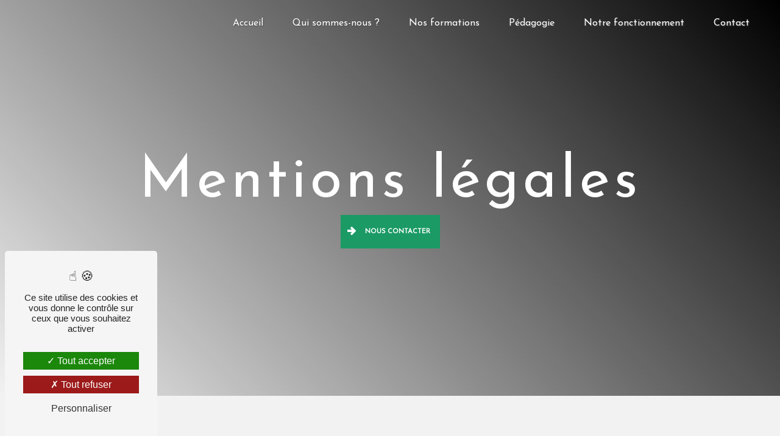

--- FILE ---
content_type: text/html; charset=UTF-8
request_url: https://celt-formation.com/fr/page/mentions-legales
body_size: 13874
content:
<!doctype html>
<html lang="fr">
<head>
    <meta charset="UTF-8"/>
    <meta name="viewport" content="width=device-width, initial-scale=1, shrink-to-fit=no">
    <title>Mentions légales - Celt</title>
    <script type="text/javascript" src="/bundles/tarteaucitron/tarteaucitron_services.js"></script>
<script type="text/javascript" src="/bundles/tarteaucitron/tarteaucitron.js"></script>
<script type="text/javascript"
        id="init_tac"
        data-iconposition="BottomLeft"
        data-bodyposition="bottom"
        data-iconsrc="/bundles/tarteaucitron/logo-cookies.svg"
        src="/bundles/tarteaucitron/inittarteaucitron.js"></script>

                                <link rel="stylesheet" href="/css/5ccad3b.css" type="text/css"/>
                                <link href="https://fonts.googleapis.com/css?family=Josefin Sans&display=swap" rel="stylesheet">    <link rel="shortcut icon" type="image/png" href="/uploads/media/images/cms/medias/9cf40ca0dfca08120e606d9fdbad1482b8ce8159.png"/><meta name="keywords" content=""/>
    <meta name="description" content=""/>

    

                        <script src="/js/88d60ce.js"></script>
                <style>
                    .primary-color {
            color: #333;
        }

        .primary-color {
            color: #333;
        }

        .secondary-bg-color {
            background-color: #1B9A65;
        }

        .secondary-color {
            color: #1B9A65;
        }

        .tertiary-bg-color {
            background-color: #fff;
        }

        .tertiary-color {
            color: #fff;
        }

        .config-font {
            font-family: Josefin Sans, sans-serif;
        }
        @font-face{font-family:Josefin Sans, sans-serif;font-style:normal;font-weight:400;src:local('sans serif'), local('sans-serif'), local(Josefin Sans);font-display:swap;}.gallery-type-4 .item-type-4 a img{height:350px}body{background-color:#f1f2f1}h1{color:#fff !important;font-family:Josefin Sans, sans-serif;letter-spacing:6px;font-size:6em}h2{color:#121212;font-family:Josefin Sans, sans-serif;letter-spacing:2px;color:#af1318;letter-spacing:2px;font-size:2.8em;margin-bottom:0.5rem}h3{color:#333;font-size:1.3em;text-transform:uppercase;letter-spacing:5px;font-weight:400}h4{color:#515151;letter-spacing:2px}h5{color:#515151;letter-spacing:2px}h6{color:#515151;letter-spacing:2px}a{color:#1b9a65}a:hover,a:focus{text-decoration:none;opacity:1;transition:0.3s}.scrollTop{background-color:#1b9a65;color:#fff}.scrollTop:hover{background-color:#1b9a65;opacity:0.8;color:#fff}.modal-content .custom-control-input:active,.modal-content .custom-control-label::before{background-color:#1b9a65 !important}.modal-content .custom-control-input:focus,.modal-content .custom-control-label::before{box-shadow:0 0 0 1px #1b9a65 !important}p{letter-spacing:0.02em !important}.btn{transition:all 0.3s;background:transparent;color:#106ab3 !important;border-radius:0;padding:15px 53px;letter-spacing:1px;text-transform:uppercase;font-size:13px}.map-full-width{padding:0}.error-content .btn-error{border:1px solid #1b9a65;background-color:#1b9a65;color:#fff;transition:all 0.3s}.error-content .btn-three-columns:hover{opacity:0.5;margin-left:20px}.top-menu li{border:0 !important}.affix-top{background-color:transparent}.affix.navbar{margin-top:0 !important}.affix-top li a,.affix-top .navbar-brand{font-family:'Roboto', sans-serif !important;letter-spacing:0px;transition:0.3s;text-align:center}.top-menu .navbar-brand{font-family:Josefin Sans, sans-serif}.affix{background-color:#fff}.affix li a{font-family:Josefin Sans !important;color:#787878 !important;letter-spacing:0px;transition:0.3s;text-align:center}.top-menu .btn-call-to-action{background-color:#1b9a65 !important;font-family:Josefin Sans, sans-serif;border:none;color:#fff !important}.top-menu li a:hover,.top-menu li .dropdown-menu li a:hover{opacity:0.9;font-family:Josefin Sans, sans-serif;color:#1b9a65 !important}.top-menu .active > a:first-child,.top-menu .dropdown-menu .active,.top-menu .dropdown-menu .active a:hover{background-color:#1b9a65 !important;color:#fff !important}.top-menu .dropdown-menu:before{border-color:transparent transparent #1b9a65 transparent}.top-menu .dropdown-menu li:first-child{border-top:1px solid #1b9a65}.top-menu .dropdown-menu li{padding:8px 15px}#sidebar{background-color:#f1f2f1}#sidebar.active{width:650px}.sidebar .sidebar-header img{width:35%}.sidebar .sidebar-header strong{color:#757575;font-family:Josefin Sans, sans-serif;letter-spacing:4px;font-size:1.5em;display:none}.hamburger.is-open .hamb-top,.hamburger.is-open .hamb-middle,.hamburger.is-open .hamb-bottom,.hamburger.is-closed .hamb-top,.hamburger.is-closed .hamb-middle,.hamburger.is-closed .hamb-bottom{background:#1b9a65}.hamburger.is-closed .hamb-middle{background:#01215a}.hamburger.is-open .hamb-top{background:#475a84}.sidebar li a{font-family:Josefin Sans, sans-serif;letter-spacing:3px;font-size:18px;color:#333;transition:all 0.3s}.sidebar li ul li a{font-size:15px}.sidebar .active > a:first-child{color:#1b9a65 !important}.sidebar li .nav-link:hover{color:#1b9a65;padding-left:25px}.dropdown-toggle{color:#1b9a65 !important}.sidebar .social-network ul li a{background-color:#1d429f;color:#fff}.social-network ul::before{background-color:#1b9a65}.slider-content .home-slider-text h1{font-size:5.5em}.slider-content .home-slider-text h2{font-size:2em;color:#fff}.slider-content .logo-content img{max-width:500px;height:auto}.slider-content p{color:#fff}.slider-content .line-slider-content .line,.line2,.line3,.line4{background:#fff}.slider-content .carousel-indicators .active{background-color:#333}.slider-content .btn-slider{color:#fff;border-color:#fff}.slider-content .btn-slider-call-to-action{color:#fff;border-color:#fff}.slider-content .background-pattern{opacity:0.2}.slider-content .background-opacity-slider{background-color:#000;opacity:0.4}.two-columns-content h2,.two-columns-content h1{font-family:Josefin Sans, sans-serif;color:#1b9a65;letter-spacing:0px;font-size:2.8em;border-bottom:1px solid #000;}.opacity-left{background-color:#333}.two-columns-presentation-content .bloc-left .text-content h1{color:#1b1b1b;text-shadow:1px 2px 3px rgba(150, 150, 150, 0.86)}.two-columns-presentation-content .bloc-left .text-content h2{color:#fff;text-shadow:1px 2px 3px rgba(150, 150, 150, 0.86)}.two-columns-presentation-content .logo-content img{max-width:300px;height:auto}.bloc-left .typewrite{color:#525252;font-family:Josefin Sans, sans-serif;font-size:2em}.bloc-left .btn-two-columns-presentation{font-family:Josefin Sans, sans-serif}.bloc-left .btn-two-columns-presentation-call-to-action{font-family:Josefin Sans, sans-serif}.bloc-left .btn-two-columns-presentation-call-to-action:hover,.btn-two-columns-presentation-call-to-action:focus{opacity:0.8}.opacity-right{background-color:#1b9a65}.bloc-right .typewrite{color:#525252;font-family:Josefin Sans, sans-serif;font-size:2em}.two-columns-presentation-content .bloc-right .text-content h1{color:#fff;text-shadow:1px 2px 3px rgba(150, 150, 150, 0.86)}.two-columns-presentation-content .bloc-right .text-content h2{color:#fff;text-shadow:1px 2px 3px rgba(150, 150, 150, 0.86)}.bloc-right .btn-two-columns-presentation{font-family:Josefin Sans, sans-serif}.bloc-right .btn-two-columns-presentation-call-to-action{font-family:Josefin Sans, sans-serif}.bloc-right .btn-two-columns-presentation-call-to-action:hover,.btn-two-columns-presentation-call-to-action:focus{opacity:0.8}.three-columns-content .btn-three-columns{transition:all 0.3s}.three-columns-content .btn-three-columns:hover{opacity:0.5;margin-left:20px}.two-columns-slider-content h2{font-family:Josefin Sans, sans-serif;font-style:italic;letter-spacing:2px;color:#1b9a65;font-size:3em}.two-columns-slider-content .text-content .bloc-left{background-color:#fff;-webkit-box-shadow:10px 10px 29px -23px rgba(0, 0, 0, 1);-moz-box-shadow:10px 10px 29px -23px rgba(0, 0, 0, 1);box-shadow:10px 10px 29px -23px rgba(0, 0, 0, 1)}.two-columns-slider-content .text-content .bloc-right{background-color:#fff;-webkit-box-shadow:-10px 10px 29px -23px rgba(0, 0, 0, 1);-moz-box-shadow:-10px 10px 29px -23px rgba(0, 0, 0, 1);box-shadow:-10px 10px 29px -23px rgba(0, 0, 0, 1)}.two-columns-slider-content .btn-two-columns{transition:all 0.3s;border:1px solid #2b2b2b;background:transparent;color:#595959;border-radius:0;padding:15px 53px;letter-spacing:1px;text-transform:uppercase;font-size:13px}.two-columns-slider-content .btn-two-columns:hover{opacity:0.5;margin-left:20px}.two-columns-slider-content .carousel-caption span{color:#fff;font-family:Josefin Sans, sans-serif;font-style:italic;letter-spacing:2px;text-shadow:1px 2px 3px rgba(150, 150, 150, 0.86)}.two-columns-slider-content .carousel-indicators .active{background-color:#1b9a65}.video-container{clip-path:polygon(100% 0, 100% 100%, 100% 85%, 0 100%, 0 0)}.video-container .text-content{padding:40px;position:absolute;width:100%;height:100%;display:flex;justify-content:center;align-items:center;flex-wrap:wrap;top:0;z-index:2;background:linear-gradient(45deg, #000 0%, rgba(255, 255, 255, 0) 100%)}.video-container .text-content{padding:5em;justify-content:flex-start}.video-container .text-content h1{font-size:4em;letter-spacing:4px}.video-container .text-content h2{color:#fff !important}.video-container .text-content h3{color:#fff;text-transform:uppercase;letter-spacing:6px}.video-container .logo-content img{max-width:570px !important;height:auto !important;width:250px !important;max-height:300px !important}.video-container .logo-content{display:flex;justify-content:flex-start !important;align-items:center}.video-container .text-content p{color:#fff}.video-container .text-content .btn-content .btn-video{margin-right:30px;background:transparent;border:2px solid #fff;color:#fff !important}.video-container .btn-content{margin-top:30px;display:inline-block;justify-content:center}.video-container .text-content .btn-content .btn-video:hover{color:#000 !important;border-color:#000}.video-container .btn-video-call-to-action:hover{opacity:0.8}.video-container .background-pattern{opacity:0.2}.banner-video-content .opacity-banner{opacity:0.3;background-color:#000}.banner-content .btn{color:#fff;border-color:#fff}.banner-video-content h1{font-size:3.5em;text-shadow:1px 2px 3px rgba(150, 150, 150, 0.86);color:#fff !important}.banner-video-content h2{color:#fff;text-shadow:1px 2px 3px rgba(150, 150, 150, 0.86)}.banner-video-content h2{letter-spacing:3px;font-size:3em;text-transform:uppercase;font-weight:400}.banner-video-content p{color:#fff}.banner-video-content{display:flex !important;justify-content:flex-start !important}.banner-video-content .text-content{padding:40px}.form-contact-content h2{color:#1b9a65;font-size:4em}.form-contact-content a{border-bottom:1px solid #1b9a65}.form-contact-content .form-control:focus{border-color:#1b9a65;box-shadow:0 0 0 0.2em rgba(246, 224, 176, 0.35)}.form-contact-content .sending-message i{color:#1b9a65}.form-guest-book-content{padding:2% 5%;background-color:#fff 0}.form-guest-book-content h4{font-size:2.5em;color:#1b9a65}.form-guest-book-content .form-control:focus{border-color:#1b9a65;box-shadow:0 0 0 0.2em rgba(246, 224, 176, 0.35)}.form-guest-book-content .sending-message i{color:#1b9a65}.activity-content .btn-content a{font-family:Josefin Sans, sans-serif;letter-spacing:2px;background-color:#1b9a65;color:#fff}.activity-content .btn-content a:hover{background-color:#fff;color:#1b9a65;opacity:1}.activity-content p{font-family:Josefin Sans, sans-serif}.activity-content .title-content h2{font-size:2.8em;color:#1b9a65}.activity-content .text-content p{font-size:14px}.partners-content button.owl-prev,.partners-content button.owl-next{background-color:#1b9a65 !important;color:#fff}.partners-content p{font-family:Josefin Sans, sans-serif}.partners-content h3{font-size:4em;color:#1b9a65}.partners-content{background-color:#fff 0}.guest-book-content{padding:0% 9%;padding-right:14%}.guest-book-content .item .guest-book-content .item .avatar{background-color:#1b9a65 !important;color:#fff}.guest-book-content strong{font-family:Josefin Sans, sans-serif;color:#fff !important}.guest-book-content p{font-family:Josefin Sans, sans-serif}.guest-book-content .item{position:relative;margin:20px 0 0 0;transition:0.3s ease-out}.informations-content{background-color:#1b9a65;color:#262523}.informations-content p,.informations-content strong{font-family:Josefin Sans, sans-serif}.footer-content{background-color:#1b9a65;color:#fff}.footer-content .btn-seo{font-family:Josefin Sans, sans-serif;border:none}.footer-content a{color:#fff;border-bottom:1px solid}.seo-page .btn-seo{color:#fff !important}.seo-page h2,.seo-page .title-form{color:#1b9a65;font-family:Josefin Sans, sans-serif;color:#1b9a65}.seo-page .form-control:focus{border-color:#1b9a65;box-shadow:0 0 0 0.2em rgba(246, 224, 176, 0.35)}.seo-page .sending-message i{color:#1b9a65}.seo-page .banner-content h1{color:#fff !important;text-shadow:2px 2px 2px #000}.seo-page a{border-bottom:1px solid #fff}.seo-page .btn-seo:hover{color:#000 !important}.seo-page .text-right{text-align:left !important}.articles-list-content .item-content .item .category .item-category{font-family:Josefin Sans, sans-serif;color:#fff;background-color:#1b9a65}.articles-list-content .item-content .item .btn-article{background-color:#1b9a65;color:#fff;border:none}.article-page-content .btn-article-page{font-family:Josefin Sans, sans-serif;color:#1b9a65;border:1px solid #1b9a65}.article-page-content .category-article-page{font-family:Josefin Sans, sans-serif;color:#fff;background-color:#1b9a65}.services-list-content .item-content .item .category{font-family:Josefin Sans, sans-serif;color:#1b9a65}.services-list-content .item-content .item .link{font-family:Josefin Sans, sans-serif;letter-spacing:5px}.service-page-content .category-service-page{font-family:Josefin Sans, sans-serif;color:#fff;background-color:#1b9a65}.products-list-content .item-content .item .category{font-family:Josefin Sans, sans-serif;color:#1b9a65}.products-list-content .item-content .item .link{font-family:Josefin Sans, sans-serif;letter-spacing:5px}.product-page-content .category-product-page{font-family:Josefin Sans, sans-serif;color:#fff;background-color:#1b9a65}.cookieinfo{background-color:#1b9a65;font-family:Josefin Sans, sans-serif;color:#111}.cookieinfo a{color:#fff;border-bottom:1px solid}.document-content .background-pattern{background-color:#1b9a65}.document-content .title-content strong{font-family:Josefin Sans, sans-serif}.items-content{background-color:#1b9a65;padding:2% 5%;border-bottom:20px solid #efe923}.after-before-content h1,.after-before-content h2,.after-before-content h3,.after-before-content h4{font-family:Josefin Sans, sans-serif;color:#1b9a65}.collapse-container .icofont-container{background-color:#1b9a65}.affix-top li a,.affix-top .navbar-brand{font-size:0.8em;font-family:Josefin Sans !important}.affix li a{font-size:0.9em}.page-accueil .affix-top{background-color:#fff 0}.page-accueil .top-menu .nav-link{color:#fff}.top-menu .nav-link{font-size:1rem !important}.top-menu li a:hover{color:#d3d3d3 !important}.video-container .arrow-down-content{color:#1b9a65;z-index:999}.slider-content .carousel-fade{clip-path:polygon(100% 0, 100% 100%, 100% 85%, 0 100%, 0 0)}.slider-content .home-slider-text{position:absolute;top:0;width:100%;height:100%;padding:5%;display:flex;align-items:center;justify-content:center;z-index:3}.slider-content .home-slider-text{background:#181818;background:linear-gradient(360deg, #000 0%, rgba(0, 0, 0, 0) 70%)}.banner-content{height:650px}.banner-content h1{margin-bottom:-20px}.banner-content h2{border-top:2px solid #fff;text-shadow:1px 1px 1px #000;color:#fff;width:fit-content;font-size:30px;letter-spacing:10px}.banner-content .img,.ban .opacity-banner{clip-path:polygon(100% 0, 100% 100%, 100% 70%, 0 100%, 0 0)}.banner-content .opacity-banner{z-index:1;top:0;left:0;width:100%;height:100%;position:absolute;opacity:1;background:linear-gradient(225deg, #000 0%, rgba(255, 255, 255, 0) 100%)}.btn{padding:1.2rem 1rem 1.2rem 2.5rem;border-radius:0rem;color:#fff !important;font-size:0.6875rem;font-weight:700;letter-spacing:0rem;position:relative;background-color:#1b9a65;font-family:Josefin Sans, sans-serif;border:none}.video-container .text-content .btn-content .btn-video:after,.video-container .text-content .btn-content .btn-video-call-to-action:after,.btn:after{position:absolute;content:"";width:0;height:100%;top:0;right:0;z-index:-1;background:#fff;transition:all 0.8s ease !important}a.nav-link.btn.btn-call-to-action:after{background:#1b9a65}.parallax .btn:after{position:absolute;content:"";width:0;height:100%;top:0;right:0;z-index:-1;background:#fff;transition:all 0.8s ease !important}.video-container .btn-video:hover,.video-container .btn-video-call-to-action:hover,.btn:hover{color:#000 !important}.parallax .btn:hover{color:#000 !important}.video-container .text-content .btn-content .btn-video:hover:after,.video-container .text-content .btn-content .btn-video-call-to-action:hover:after,.btn:hover:after{left:0;width:100%}.parallax .btn:hover:after{left:0;width:100%}.btn{z-index:1}.btn-seo{color:#181818 !important}.cookieinfo .btn-cookie{background-color:#181818;color:#fff !important}.cookieinfo .btn-cookie:hover{color:#000 !important}.seo-page .btn-seo{color:#fff !important}.activity-content{padding:5%;background-color:#181818 0}.activity-content .bloc-content .img-content{height:300px;overflow:hidden;text-align:center}.activity-content .bloc-content .btn-content .position-btn{top:0;bottom:0;width:100%;transition:all 0.3s ease}.activity-content .bloc-content .btn-content a{display:block;padding:7px;background-color:#1b9a65;color:white;position:absolute;bottom:0;width:100%;height:auto;font-size:0.9em;letter-spacing:1px;transition:all 0.3s ease}.activity-content .bloc-content:hover .btn-content .position-btn{top:-56px;width:100%;transition:all 0.3s ease}.activity-content .bloc-content .btn-content .position-btn .icofont-arrow-right{display:none}.activity-content .bloc-content .btn-content a{display:block;padding:7px;color:white;font-family:Josefin Sans, sans-serif;font-size:1.5em;transition:all 0.3s ease}.activity-content .bloc-content:hover{opacity:1;padding-top:1em}.activity-content .bloc-content:hover .btn-content a{padding:50% 10px;width:100%;height:auto;background-color:rgba(27, 154, 101, 0.64);transition:all 0.3s ease}.items-content .item .img-fluid{max-width:100px;height:auto;transition:all 0.3s ease-in-out;padding-bottom:1em}.items-content .item .img-fluid:hover{transform:scale(1.2);transition:all 0.3s ease-in-out;filter:drop-shadow(0px 0px 20px #1b9a65)}.items-content h3,.items-content h2{color:#fff}.items-content p{color:#fff}.items-content{padding:5% !important;background:#262523;justify-content:space-evenly}.img-certification .container-fluid .text-content{background:transparent !important}.img-certification .container-fluid .text-content .col-md-6{left:unset !important;display:flex;justify-content:center;align-items:center;flex-direction:column}.img-certification .container-fluid .text-content .col-md-6 h2{animation:none !important;text-align:center}.img-certification .container-fluid .text-content .col-md-6 img{margin-bottom:10px}.img-certification .container-fluid .text-content .col-md-6 img:hover{transform:scale(1.05);transition:transform 0.5s ease-in-out}.image-full-width-text-content .text-content{padding:7% 8%;display:flex;color:#fff}.center.image-full-width-text-content .text-content{justify-content:center !important}.parallax .container-fluid{background-attachment:fixed !important;}.parallax:hover .container-fluid{filter:none}h2{color:#fff}.parallax h3{color:#fff;letter-spacing:1px !important}@media (max-width:500px){.parallax h3{font-size:0.8em}}.parallax strong{font-size:20px}.image-full-width-text-content .btn-content{justify-content:left}.image-full-width-text-content h2{color:#fff}.image-full-width-text-content .text-content .col-md-6{flex:70%;max-width:70%}.image-full-width-text-content .text-content .col-md-6.aos-init.aos-animate{background-color:#06442a;padding:5% 2%}.form-contact-content .justify-content-center{justify-content:space-between !important}.form-control{color:#495057;background-color:#fff;border:none;border-bottom:2px solid #1b9a65;border-radius:0.25rem}.form-contact-content{padding:2% 5%;background-color:transparent;color:#000}.icofont-rounded-down{display:none}.picfixed{position:fixed;top:82%;right:90%;z-index:8;padding:0 !important;background-color:transparent !important}.picfixed img{max-width:300px;max-height:300px}.picfixed .btn{padding:1rem 2.5rem;border:2px solid #fff;border-radius:0rem;color:#fff !important;font-size:0.6875rem;font-weight:700;letter-spacing:0.3rem;position:relative;background-color:#181818}.picfixed2{position:fixed;top:88%;left:0%;z-index:8;padding:0;background-color:transparent !important}@media (max-width:1798px){.picfixed{right:87%}}@media (max-width:1566px){.picfixed{right:89%}}@media (max-width:1300px){.picfixed{right:84%}}@media (max-width:1024px){.picfixed2{top:91%;left:-7%}}@media (max-width:992px){.picfixed{top:82%;right:79%}.Anglais .img-content{background-size:contain !important}.btn:before{top:0 !important}.btn-two-columns:before{top:10px !important}#content > div > div > div.parallax.image-full-width-text-content > div > div > div > p:nth-child(14) > a:before,#content > div > div > div.parallax.image-full-width-text-content > div > div > div > p:nth-child(17) > a:before{top:10px !important}.two-columns-content .text-content{padding:0 0em 2em 0em}}@media (max-width:800px){.picfixed{top:82%;right:74%}.video-container .logo-content{justify-content:center !important}}@media (max-width:500px){.elRkWC{display:none !important}.video-container{clip-path:none;height:90vh !important}.picfixed2{top:90%;left:3%}}.two-columns-content p{letter-spacing:0.05em !important;line-height:1.3}.two-columns-content{background-image:url('/uploads/media/images/cms/medias/thumb_/cms/medias/6229b633da195_images_large.png');background-repeat:no-repeat;background-position:bottom;background:linear-gradient(0deg, #1b9a65 35%, rgba(255, 210, 0, 0) 35%)}.two-columns-content h1{color:#333 !important;font-size:1.3em;text-transform:uppercase;letter-spacing:5px;font-weight:400}.two-columns-content .bloc-left,.two-columns-content .bloc-right{padding:5%}.two-columns-content .bloc-right .btn-content{display:flex;justify-content:left !important}.two-columns-content .bloc-right{background-color:#fff}.two-columns-content .bloc-left{background-color:#fff;border-left:30px solid #1f2d33}.two-columns-content .img-content{clip-path:polygon(0% 0%, 5% 0%, 5% 100%, 0% 100%);transition:all 0.6s ease}.two-columns-content:hover .img-content{clip-path:polygon(0% 0, 100% 0, 100% 100%, 0% 100%);filter:none;transition:all 0.6s ease}.two-columns-content:hover .text-content{flex:0 0 60%;max-width:60%}.two-columns-content:hover .img-content{flex:0 0 40%}.left.two-columns-content{background-image:url('/uploads/media/images/cms/medias/thumb_/cms/medias/623c4ea8b0a6f_images_medium.png');background-repeat:inherit;padding:0%}.left.two-columns-content .img-content{clip-path:polygon(0% 0, 100% 0, 100% 100%, 0% 100%)}.left.two-columns-content:hover .img-content{clip-path:polygon(0% 0, 100% 0, 100% 100%, 0% 100%);filter:none;transition:all 0.6s ease}.left.two-columns-content:hover .text-content{transition:all 0.6s ease}.two-columns-content .bloc-left .btn-content{display:flex;justify-content:left}.two-columns-content .bloc-right .btn-content{display:flex;justify-content:right}.two-columns-text-content h2{color:#1b9a65 !important}.three-columns-2-content{padding:2% 5%}.three-columns-2-content .text-content{padding:2%}.three-columns-2-content:hover hr{width:100%;transition:all 1.3s ease-in-out}.footer-content .seo-content .btn-seo{font-size:1.1em;border:none;color:#fff !important;background-color:transparent}.footer-content .seo-content .btn-seo:hover{color:#0a1d53 !important}.footer-content .seo-content .btn-seo:before{display:none}.gallery-content .grid figure img{width:100%;height:100%;object-fit:cover}.gallery-content.galcus h2{background-color:#1b9a65;color:#fff;padding:3%}.gallery-content h2{padding:3%;border:1px solid #01215a}.informations-content .item-content .item i{opacity:0.8}.informations-content i{color:#fff}.informations-content .item-content .item a{color:#fff}.informations-content .item-content .item p{color:#fff}.customs{padding:2em 2em}@media (min-width:1200px){.customs .container{max-width:1340px}}.color h1,.color h2{color:#1b9a65 !important}.link-id-content .content-btn .btn-link-id:hover{opacity:1}.link-id-content .opacity{background-color:transparent}.secback{background-color:#1b9a65}.secback h2{color:#fff}.justify-content-center{justify-content:space-evenly !important}.informations-content .item-content .item strong{color:#1f2d33}.form-contact-content .col-lg-3:nth-child(1),.form-contact-content .col-lg-3:nth-child(2),.form-contact-content .col-lg-3:nth-child(3),.form-contact-content .col-lg-3:nth-child(4){width:45%;max-width:45%;flex:0 0 45%}.informations-list{padding:4% 5% 4% 1%;background-color:#1b9a65}.top-menu li:hover a.nav-link{color:white !important}.ban{filter:drop-shadow(1px 17px 9px rgba(0, 0, 0, 0.3))}li.active{background:linear-gradient(166deg, #2cabba 0%, #243a3c 62%)}.center{display:flex;justify-content:center}.two-columns-text-content h2{color:#fff}.two-columns-presentation-content .text-content{z-index:2;pointer-events:none;padding:5% 15% 5% 15%;color:#fff}.two-columns-presentation-content .bloc-right .text-content{padding:20% 15% 5% 15%;color:#fff}.two-columns-presentation-content{height:70vh;z-index:1;position:relative;margin:0;clip-path:polygon(50% 20%, 100% 0, 100% 100%, 0 100%, 0 0)}.btncenter .btn-content,.btncenter .btn-three-columns-text-call-to-action{display:flex;justify-content:end !important;justify-content:center !important}.btnright .btn-content{display:flex;justify-content:end !important;justify-content:flex-end !important}.banner-video-content .bottom-pattern{height:350px}.two-columns-content .text-content{flex:0 0 60%;max-width:60%}.two-columns-content .img-content{flex:0 0 40%}.guest-book-content .item .text-content .background-text{background-color:#222;color:#f1f2f1;padding:10px 20px;border-radius:30px}.sidebar .sidebar-sticky{position:absolute;height:100%;width:100%;justify-content:center;align-items:center;display:flex;flex-wrap:wrap;overflow:auto}.sidebar .active > a:first-child{color:#181818 !important;background-color:transparent}.sidebar li .nav-link:hover{color:#1b9a65 !important;padding-left:25px}.sidebar .nav-link{background-color:#f1f2f1}.sidebar .nav-link:hover:after{content:"";position:absolute;height:2px;width:100%;background-color:#01215a;left:0;top:calc(50% - 1px);z-index:-1;transition:all 0.3s}.sidebar .nav-link:after{content:"";position:absolute;height:2px;width:0;background-color:#01215a;left:0;top:calc(50% - 1px);z-index:-1;transition:all 0.3s}::-webkit-scrollbar{width:6px;background:transparent}::-webkit-scrollbar-thumb{border-radius:12px;background:#1b9a65}.text-bloc-content{padding:2% 15%}.two-columns-content{padding:6%}@media (max-width:1300px){.video-container video{clip-path:none}.two-columns-content h2,.two-columns-content h1{font-size:2.3em}}@media (min-width:1024px){.top-menu{display:flex;justify-content:center;align-items:center;padding:0 50px;flex-direction:row}.top-menu .dropdown-menu li a{font-size:1.2em}.affix.navbar{box-shadow:2px 2px 12px rgba(0, 0, 0, 0.3);margin-top:5px}.affix-top .navbar-collapse{justify-content:center !important}.affix .navbar-brand img{width:8vh;height:auto;margin-top:2%}.affix-top .navbar-brand img{display:none}.text-bloc-content{padding:2% 5%}}@media (max-width:992px){.image-full-width-text-content .text-content .col-md-6{flex:95%;max-width:95%}.slider-content .content .logo-content img{max-height:100%;width:auto}#sidebar.active{width:410px}.two-columns-content:hover .text-content{flex:none;max-width:none}.two-columns-content:hover .img-content{flex:none;max-width:none}.banner-content h1{margin-bottom:0px}.banner-content h1{margin-bottom:0px}.image-full-width-text-content .text-content .col-md-6.aos-init.aos-animate{left:0%}.video-container .text-content .content{align-content:center}.video-container{height:calc(100vh - 70px)}.video-container .opacity-video{background-color:#222;opacity:0.3}.video-container h3{color:#fff;font-size:1.2em;font-family:Poly, sans-serif;letter-spacing:2px}.video-container h1{color:#fff !important;letter-spacing:4px}.affix-top li a{font-family:Josefin Sans, sans-serif;color:#222 !important;letter-spacing:0px;transition:0.3s;font-size:15px}.navbar-toggler{background-color:#1b9a65;border:0}.top-menu{padding:0}.navbar-collapse .dropdown{border-top:1px solid #fbfbfb}.top-menu .navbar-collapse .dropdown .icon-dropdown{color:#1b9a65 !important}.navbar-collapse{border-top:2px solid #1b9a65;background-color:#fff;overflow:scroll}.top-menu .dropdown-menu li:first-child,.top-menu .nav-item,.top-menu .dropdown .nav-item{border:none}.video-container .text-content img{max-height:300px !important;width:300px}html{overflow-x:hidden}.informations-content .item-content .item i{opacity:0.3}.logo_loading_div{left:-200px !important;width:200% !important;height:100%;padding-top:50% !important}.banner-content h1{font-size:2em !important}.banner-content h2{font-size:1.5em}.two-columns-content .text-content{flex:none;max-width:none}.two-columns-content .img-content{flex:none;clip-path:none;filter:none;transition:none}.left.two-columns-content .text-content{flex:none;max-width:none}.left.two-columns-content .img-content{flex:none;clip-path:none;filter:none;transition:none}.banner-video-content .bottom-pattern{display:none}.video-container .bottom-pattern{display:none}.video-container .text-content img{max-height:300px !important;width:auto}.video-container .logo-content img{max-width:300px;height:auto;padding:3%}.video-container video{width:auto;height:100%;min-width:0%;min-height:0%}.top-menu .navbar-collapse,.top-menu .navbar-nav{overflow:hidden}.video-container .text-content{padding:5%}h2{font-size:1.5em !important}.video-container h2,.two-columns-content h2{font-size:1.3em !important}.banner-content{height:350px}.video-container .text-content h3{letter-spacing:5px;font-size:0.8em}.item{padding-bottom:2.5rem}.items-content .item .text{margin-top:0}.items-title{padding:15% 5% 5%}.banner-video-content .text-content{margin-top:70px}.banner-video-content video{height:100%;width:auto}.video-container h1{font-size:2.2em !important}.video-container h2{font-size:1em}h3{font-size:1.1em}.two-columns-content h2{font-size:1.6em}.dbl p{color:#000 !important}.dbl.row.two-columns-text-content{display:flex !important;flex-direction:column !important;width:100% !important;height:fit-content !important;padding-bottom:0% !important;flex:7 !important}.dbl .col-md-6:hover{flex:1 !important}}.row{margin:0 !important}@media (max-width:576px){.video-container .btn{width:70%;margin:0 0 0.5em 0 !important}.video-container .text-content .content .logo-content img{max-height:300px;width:70%}.video-container .text-content .content .logo-content{display:inherit !important}.video-container .text-content .content{height:auto}.video-container{height:80vh;max-width:100vw}.two-columns-content h2{font-size:2em}}.cookieinfo{color:#fff}.seo-page .banner-content h1{padding:2%}.legal-notice-content{padding:5%;margin-top:70px}.legal-notice-content a{color:#1b9a65}.legal-notice-content iframe{width:100% !important;height:auto !important}.two-columns-content .bloc-right{padding:5% 8%}@media (max-width:724px){.video-container video{width:auto;height:auto !important;min-width:0%;min-height:0%}}.top-menu li:after{content:"";position:absolute;bottom:0;left:0;width:100%;height:100%;transform:scaleY(0);transform-origin:bottom center;background:#1b9a65;z-index:-1;transition:transform 0.3s}.top-menu li{height:100%;border-right:solid 1px #d7d7d7}.top-menu li{position:relative;z-index:1}.top-menu li{padding:0}.top-menu .justify-content-end{justify-content:center !important}.affix-top .justify-content-end{justify-content:end !important;justify-content:flex-end !important}.top-menu{padding:0 2%}.navbar{height:75px}.affix-top,.affix{z-index:9999}.top-menu li:hover::after{transform:scaleY(1)}.top-menu .top-menu .navbar-brand{font-family:Josefin Sans, sans-serif;justify-content:center;margin-top:0;padding-left:0;padding:0}.top-menu{display:flex;justify-content:flex-end;align-items:stretch}.affix .active > a:first-child,.top-menu .dropdown-menu .active,.top-menu .dropdown-menu .active a:hover{background-color:#1b9a65 !important;height:100%;color:white !important}.affix li a:hover,.top-menu li .dropdown-menu li a:hover{color:#fff !important}.banner-content .text-content .logo-content img{max-width:100px;height:auto}.iri h3{color:#a74187;font-family:'Montserrat', sans-serif;font-size:2.2em;letter-spacing:5px}.iri p{font-family:Playfair Display, sans-serif;font-size:1.2em}hr{margin-top:-1rem;margin-bottom:1rem;border-top:3px solid #1b9a65;width:10%;display:inline-flex;transition:all 0.5s cubic-bezier(0.23, 0.15, 0.07, 1.15)}.two-columns-content:hover hr{width:70%;transition:all 0.5s cubic-bezier(0.23, 0.15, 0.07, 1.15)}.video-container .text-content p{font-family:Playfair Display, sans-serif !important}.affix li a:hover,.top-menu li .dropdown-menu li a:hover{color:#000}.sidebar li a{letter-spacing:0px;margin:5px 0;color:#333}.collapse-container .icofont-container{background-color:#1b9a65}.collapse-container .card .card-header .btn-collapse{color:#212529 !important;font-size:1.2rem}.collapse-container .card .card-header .btn-collapse:before{display:none}.collapse-container .card .card-header .icofont-container i{margin-right:0px}.ptop{padding-top:0}.pbot{padding-bottom:0}.schedule-content{background-color:#1b9a65}.schedule-content-items:nth-child(2n+1){background:#f5f5f5}.schedule-content-items-active{background-color:#f7841f !important;color:#f9f9f9;opacity:0.5}.ban h2{letter-spacing:0px;margin-bottom:0.5rem;color:#fff;font-weight:700;overflow:hidden;white-space:nowrap;width:100%}h2{letter-spacing:0px;margin-bottom:0.5rem;font-size:2em;color:#fff;font-weight:700;overflow:hidden;width:100%}@keyframes typing{0%{width:0}33%{width:100%}100%{width:100%}}.video-container .text-content .btn-content .btn-video:before{content:'\ec46'}.btn:before{content:'\ea5d';position:absolute;font-family:'Icofont';font-size:2em;top:10px;left:7px}.video-container .text-content .btn-video-call-to-action:before{content:'\efb4'}.dbl .col-md-6:nth-child(1){background-image:url('/uploads/media/images/cms/medias/thumb_/cms/medias/62ab1de58e9a2_images_large.jpeg');background-size:cover}.dbl .col-md-6:nth-child(2){background-image:url('/uploads/media/images/cms/medias/thumb_/cms/medias/62ab1df4c5d89_images_large.jpeg');background-size:cover}.dbl.row.two-columns-text-content{display:flex;flex-direction:row;width:100%;height:70vh}.dbl .col-md-6{flex:1;height:115%;background-position:center;transition:flex 0.8s ease}.dbl .col-md-6:hover{flex:7}.dbl .col-md-6{max-width:none}.dbl p{color:transparent;transition:all 0.5s ease;transition-delay:0.3s}.dbl .col-md-6:nth-child(1):hover h2{color:#000 !important;background-color:#fff;transition:all 0.6s ease}.dbl .col-md-6:nth-child(2):hover h2{color:#000 !important;background-color:#fff;transition:all 0.6s ease}.dbl .col-md-6:nth-child(1):hover p{color:#000;transition:all 0.5s ease;transition-delay:0.3s}.dbl .col-md-6:nth-child(2):hover p{color:#000;transition:all 0.5s ease;transition-delay:0.3s}.activity-content .bloc-content .col-md-12.text-content{height:70% !important}.legal h2{color:black;transition-property:none !important;transform:none !important;animation:none !important}u{text-decoration:none !important}.navbar-expand-lg .navbar-nav .nav-link{padding-right:1.5rem;padding-left:1.5rem}body > div.config-font.btn-backoffice{display:none}
        
                                                                        </style>

            <!-- Matomo -->
<script type="text/javascript">
  var _paq = window._paq = window._paq || [];
  /* tracker methods like "setCustomDimension" should be called before "trackPageView" */
  _paq.push(['trackPageView']);
  _paq.push(['enableLinkTracking']);
  (function() {
    var u="https://vistalid-statistiques.fr/";
    _paq.push(['setTrackerUrl', u+'matomo.php']);
    _paq.push(['setSiteId', '3672']);
    var d=document, g=d.createElement('script'), s=d.getElementsByTagName('script')[0];
    g.type='text/javascript'; g.async=true; g.src=u+'matomo.js'; s.parentNode.insertBefore(g,s);
  })();
</script>
<!-- End Matomo Code -->

    
    
</head>
<body class="container-fluid row page-mentions-legales">
<div class="container-fluid">
                <nav id="navbar" class="navbar navbar-expand-lg fixed-top navbar-top top-menu affix-top">
            <a class="navbar-brand" href="/fr">
                                    
    <img alt="logo-CELT" title="logo-CELT" src="/uploads/media/images/cms/medias/thumb_/cms/medias/62ab0001378b4_images_small.png" width="200" height="189" srcset="/uploads/media/images/cms/medias/thumb_/cms/medias/62ab0001378b4_images_small.png 200w, /uploads/media/images/cms/medias/03f0adfda1b4ad3c1a859b364c9d20c71cfc869a.png 244w" sizes="(max-width: 200px) 100vw, 200px" loading="lazy"  />
                            </a>
            <button class="navbar-toggler" type="button" data-toggle="collapse" data-target="#navbarsExampleDefault"
                    aria-controls="navbarsExampleDefault" aria-expanded="false" aria-label="Nav Bar">
                <span class="navbar-toggler-icon"></span>
            </button>

            <div class="collapse navbar-collapse justify-content-end" id="navbarsExampleDefault">
                                                                <ul class="navbar-nav">
                            
                <li class="first">                    <a class="nav-link" href="/fr/page/accueil">Accueil</a>
    
                            

    </li>


                    
                <li class="">                    <a class="nav-link" href="/fr/page/qui-sommes-nous">Qui sommes-nous ?</a>
    
                            

    </li>


                    
                <li class="">                    <a class="nav-link" href="/fr/page/nos-formations">Nos formations</a>
    
                            

    </li>


                    
                <li class="">                    <a class="nav-link" href="/fr/page/pedagogie">Pédagogie</a>
    
                            

    </li>


                    
                <li class="">                    <a class="nav-link" href="/fr/page/nos-cours-de-langue">Notre fonctionnement</a>
    
                            

    </li>


                    
                <li class="last">                    <a class="nav-link" href="/fr/page/contact">Contact</a>
    
                            

    </li>



    </ul>


                                
                <div class="social-network">
                                    </div>
                            </div>
        </nav>
    
    
    <div role="main" id="content"
         class="margin-top-main container-fluid">
                <div class="container-fluid">
                            <div>
        <div class=" banner-content d-flex justify-content-center align-items-center"
     data-aos="fade-up">
    <div class="img"
         ></div>
    <div class="opacity-banner"></div>
            <div class="text-content" data-aos="fade-down">
                <div class="col-md-12">
            <h1 style="text-align:center">Mentions l&eacute;gales</h1>
        </div>
        <div class="col-md-12 mt-3 content-btn">
                            <a                    href="/fr/page/contact"
                   class="btn btn-banner-video-call-to-action" data-aos="fade-left"
                   data-aos-delay="200">Nous contacter</a>
                    </div>
    </div>
</div><div
                class="legal-notice-content">
    <div class="container">
                                <h2 style="text-align:center"><span style="color:#1b9a65">Mentions l&eacute;gales</span></h2>

<h2>Informations l&eacute;gales</h2>

<h3>1. Pr&eacute;sentation du site.</h3>

<p>En vertu de l&#39;article 6 de la loi n&deg; 2004-575 du 21 juin 2004 pour la confiance dans l&#39;&eacute;conomie num&eacute;rique, il est pr&eacute;cis&eacute; aux utilisateurs du site <a href="http://celt-formation.com/">celt-formation.com</a> l&#39;identit&eacute; des diff&eacute;rents intervenants dans le cadre de sa r&eacute;alisation et de son suivi :</p>

<p><strong>Propri&eacute;taire</strong> : Celt 65 Av. de l'Europe bât A, 41000 Blois N&deg;Siret: 48291201100020<br />
<strong>Cr&eacute;ateur</strong> : <a href="http://www.vistalid.fr" target="_blank">Vistalid</a><br />
<strong>Capital social</strong> : 5 000,00 €<br />
<strong>N&deg; de TVA intracommunautaire</strong> : FR14482912011<br />
<strong>Responsable publication</strong> : Celt &ndash; celt@orange.fr<br />
<strong>H&eacute;bergeur</strong> : OVH &ndash; 2 rue Kellermann - 59100 Roubaix - France<br />
<strong>Localisation du serveur d&#39;h&eacute;bergement</strong> : France</p>

<h3>2. Conditions g&eacute;n&eacute;rales d&rsquo;utilisation du site et des services propos&eacute;s.</h3>

<p>L&rsquo;utilisation du site <a href="http://celt-formation.com/">celt-formation.com</a> implique l&rsquo;acceptation pleine et enti&egrave;re des conditions g&eacute;n&eacute;rales d&rsquo;utilisation ci-apr&egrave;s d&eacute;crites. Ces conditions d&rsquo;utilisation sont susceptibles d&rsquo;&ecirc;tre modifi&eacute;es ou compl&eacute;t&eacute;es &agrave; tout moment, les utilisateurs du site <a href="http://celt-formation.com/">celt-formation.com</a> sont donc invit&eacute;s &agrave; les consulter de mani&egrave;re r&eacute;guli&egrave;re.</p>

<p>Ce site est normalement accessible &agrave; tout moment aux utilisateurs. Une interruption pour raison de maintenance technique peut &ecirc;tre toutefois d&eacute;cid&eacute;e par Celt, qui s&rsquo;efforcera alors de communiquer pr&eacute;alablement aux utilisateurs les dates et heures de l&rsquo;intervention.</p>

<p>Le site <a href="http://celt-formation.com/">celt-formation.com</a> est mis &agrave; jour r&eacute;guli&egrave;rement par Celt. De la m&ecirc;me fa&ccedil;on, les mentions l&eacute;gales peuvent &ecirc;tre modifi&eacute;es &agrave; tout moment : elles s&rsquo;imposent n&eacute;anmoins &agrave; l&rsquo;utilisateur qui est invit&eacute; &agrave; s&rsquo;y r&eacute;f&eacute;rer le plus souvent possible afin d&rsquo;en prendre connaissance.</p>

<h3>3. Description des services fournis.</h3>

<p>Le site <a href="http://celt-formation.com/">celt-formation.com</a> a pour objet de fournir une information concernant l&rsquo;ensemble des activit&eacute;s de la soci&eacute;t&eacute;.</p>

<p>Celt s&rsquo;efforce de fournir sur le site <a href="http://celt-formation.com/">celt-formation.com</a> des informations aussi pr&eacute;cises que possible. Toutefois, il ne pourra &ecirc;tre tenue responsable des omissions, des inexactitudes et des carences dans la mise &agrave; jour, qu&rsquo;elles soient de son fait ou du fait des tiers partenaires qui lui fournissent ces informations.</p>

<p>Tous les informations indiqu&eacute;es sur le site <a href="http://celt-formation.com/">celt-formation.com</a> sont donn&eacute;es &agrave; titre indicatif, et sont susceptibles d&rsquo;&eacute;voluer. Par ailleurs, les renseignements figurant sur le site <a href="http://celt-formation.com/">celt-formation.com</a> ne sont pas exhaustifs. Ils sont donn&eacute;s sous r&eacute;serve de modifications ayant &eacute;t&eacute; apport&eacute;es depuis leur mise en ligne.</p>

<h3>4. Limitations contractuelles sur les donn&eacute;es techniques.</h3>

<p>Le site utilise la technologie JavaScript.</p>

<p>Le site Internet ne pourra &ecirc;tre tenu responsable de dommages mat&eacute;riels li&eacute;s &agrave; l&rsquo;utilisation du site. De plus, l&rsquo;utilisateur du site s&rsquo;engage &agrave; acc&eacute;der au site en utilisant un mat&eacute;riel r&eacute;cent, ne contenant pas de virus et avec un navigateur de derni&egrave;re g&eacute;n&eacute;ration mis-&agrave;-jour</p>

<h3>5. Propri&eacute;t&eacute; intellectuelle et contrefa&ccedil;ons.</h3>

<p>Celt est propri&eacute;taire des droits de propri&eacute;t&eacute; intellectuelle ou d&eacute;tient les droits d&rsquo;usage sur tous les &eacute;l&eacute;ments accessibles sur le site, notamment les textes, images, graphismes, logo, ic&ocirc;nes, sons, logiciels.</p>

<p>Toute reproduction, repr&eacute;sentation, modification, publication, adaptation de tout ou partie des &eacute;l&eacute;ments du site, quel que soit le moyen ou le proc&eacute;d&eacute; utilis&eacute;, est interdite, sauf autorisation &eacute;crite pr&eacute;alable de : Celt.</p>

<p>Toute exploitation non autoris&eacute;e du site ou de l&rsquo;un quelconque des &eacute;l&eacute;ments qu&rsquo;il contient sera consid&eacute;r&eacute;e comme constitutive d&rsquo;une contrefa&ccedil;on et poursuivie conform&eacute;ment aux dispositions des articles L.335-2 et suivants du Code de Propri&eacute;t&eacute; Intellectuelle.</p>

<h3>6. Limitations de responsabilit&eacute;.</h3>

<p>Celt ne pourra &ecirc;tre tenue responsable des dommages directs et indirects caus&eacute;s au mat&eacute;riel de l&rsquo;utilisateur, lors de l&rsquo;acc&egrave;s au site celt-formation.com, et r&eacute;sultant soit de l&rsquo;utilisation d&rsquo;un mat&eacute;riel ne r&eacute;pondant pas aux sp&eacute;cifications indiqu&eacute;es au point 4, soit de l&rsquo;apparition d&rsquo;un bug ou d&rsquo;une incompatibilit&eacute;.</p>

<p>Celt ne pourra &eacute;galement &ecirc;tre tenue responsable des dommages indirects (tels par exemple qu&rsquo;une perte de march&eacute; ou perte d&rsquo;une chance) cons&eacute;cutifs &agrave; l&rsquo;utilisation du site <a href="http://celt-formation.com/">celt-formation.com</a>.</p>

<p>Des espaces interactifs (possibilit&eacute; de poser des questions dans l&rsquo;espace contact) sont &agrave; la disposition des utilisateurs. Celt se r&eacute;serve le droit de supprimer, sans mise en demeure pr&eacute;alable, tout contenu d&eacute;pos&eacute; dans cet espace qui contreviendrait &agrave; la l&eacute;gislation applicable en France, en particulier aux dispositions relatives &agrave; la protection des donn&eacute;es. Le cas &eacute;ch&eacute;ant, Celt se r&eacute;serve &eacute;galement la possibilit&eacute; de mettre en cause la responsabilit&eacute; civile et/ou p&eacute;nale de l&rsquo;utilisateur, notamment en cas de message &agrave; caract&egrave;re raciste, injurieux, diffamant, ou pornographique, quel que soit le support utilis&eacute; (texte, photographie&hellip;).</p>

<h3>7. Gestion des donn&eacute;es personnelles.</h3>

<p>En France, les donn&eacute;es personnelles sont notamment prot&eacute;g&eacute;es par la loi n&deg; 78-87 du 6 janvier 1978, la loi n&deg; 2004-801 du 6 ao&ucirc;t 2004, l&#39;article L. 226-13 du Code p&eacute;nal et la Directive Europ&eacute;enne du 24 octobre 1995.</p>

<p>A l&#39;occasion de l&#39;utilisation du site <a href="http://celt-formation.com/">celt-formation.com</a>, peuvent &ecirc;tres recueillies : l&#39;URL des liens par l&#39;interm&eacute;diaire desquels l&#39;utilisateur a acc&eacute;d&eacute; au site <a href="http://celt-formation.com/">celt-formation.com</a>, le fournisseur d&#39;acc&egrave;s de l&#39;utilisateur, l&#39;adresse de protocole Internet (IP) de l&#39;utilisateur.</p>

<p>En tout &eacute;tat de cause Celt ne collecte des informations personnelles relatives &agrave; l&#39;utilisateur que pour le besoin de certains services propos&eacute;s par le site <a href="http://celt-formation.com/">celt-formation.com</a>. L&#39;utilisateur fournit ces informations en toute connaissance de cause, notamment lorsqu&#39;il proc&egrave;de par lui-m&ecirc;me &agrave; leur saisie. Il est alors pr&eacute;cis&eacute; &agrave; l&#39;utilisateur du site <a href="http://celt-formation.com/">celt-formation.com</a> l&rsquo;obligation ou non de fournir ces informations.</p>

<p>Conform&eacute;ment aux dispositions des articles 38 et suivants de la loi 78-17 du 6 janvier 1978 relative &agrave; l&rsquo;informatique, aux fichiers et aux libert&eacute;s, tout utilisateur dispose d&rsquo;un droit d&rsquo;acc&egrave;s, de rectification et d&rsquo;opposition aux donn&eacute;es personnelles le concernant, en effectuant sa demande &eacute;crite et sign&eacute;e, accompagn&eacute;e d&rsquo;une copie du titre d&rsquo;identit&eacute; avec signature du titulaire de la pi&egrave;ce, en pr&eacute;cisant l&rsquo;adresse &agrave; laquelle la r&eacute;ponse doit &ecirc;tre envoy&eacute;e.</p>

<p>Aucune information personnelle de l&#39;utilisateur du site <a href="http://celt-formation.com/">celt-formation.com</a> n&#39;est publi&eacute;e &agrave; l&#39;insu de l&#39;utilisateur, &eacute;chang&eacute;e, transf&eacute;r&eacute;e, c&eacute;d&eacute;e ou vendue sur un support quelconque &agrave; des tiers. Seule l&#39;hypoth&egrave;se du rachat de Celt et de ses droits permettrait la transmission des dites informations &agrave; l&#39;&eacute;ventuel acqu&eacute;reur qui serait &agrave; son tour tenu de la m&ecirc;me obligation de conservation et de modification des donn&eacute;es vis &agrave; vis de l&#39;utilisateur du site <a href="http://celt-formation.com/">celt-formation.com</a>.</p>

<p>Le site n&#39;est pas d&eacute;clar&eacute; &agrave; la CNIL car il ne recueille pas d&#39;informations personnelles.</p>

<p>Vous avez le droit de vous inscrire sur la liste d&#39;opposition au d&eacute;marchage t&eacute;l&eacute;phonique, disponible &agrave; cette adresse: <a href="https://www.bloctel.gouv.fr/" target="_blank">Bloctel.gouv.fr</a>.</p>

<p>Les bases de donn&eacute;es sont prot&eacute;g&eacute;es par les dispositions de la loi du 1er juillet 1998 transposant la directive 96/9 du 11 mars 1996 relative &agrave; la protection juridique des bases de donn&eacute;es.</p>

<h3>8. Liens hypertextes et cookies.</h3>

<p>Le site <a href="http://celt-formation.com/">celt-formation.com</a> contient un certain nombre de liens hypertextes vers d&rsquo;autres sites, mis en place avec l&rsquo;autorisation de Celt. Cependant, Celt n&rsquo;a pas la possibilit&eacute; de v&eacute;rifier le contenu des sites ainsi visit&eacute;s, et n&rsquo;assumera en cons&eacute;quence aucune responsabilit&eacute; de ce fait.</p>

<p>La navigation sur le site <a href="http://celt-formation.com/">celt-formation.com</a> est susceptible de provoquer l&rsquo;installation de cookie(s) sur l&rsquo;ordinateur de l&rsquo;utilisateur. Un cookie est un fichier de petite taille, qui ne permet pas l&rsquo;identification de l&rsquo;utilisateur, mais qui enregistre des informations relatives &agrave; la navigation d&rsquo;un ordinateur sur un site. Les donn&eacute;es ainsi obtenues visent &agrave; faciliter la navigation ult&eacute;rieure sur le site, et ont &eacute;galement vocation &agrave; permettre diverses mesures de fr&eacute;quentation.</p>

<p>Le refus d&rsquo;installation d&rsquo;un cookie peut entra&icirc;ner l&rsquo;impossibilit&eacute; d&rsquo;acc&eacute;der &agrave; certains services. L&rsquo;utilisateur peut toutefois configurer son ordinateur de la mani&egrave;re suivante, pour refuser l&rsquo;installation des cookies :</p>

<p>Sous Internet Explorer : onglet outil (pictogramme en forme de rouage en haut a droite) / options internet. Cliquez sur Confidentialit&eacute; et choisissez Bloquer tous les cookies. Validez sur Ok.</p>

<p>Sous Firefox : en haut de la fen&ecirc;tre du navigateur, cliquez sur le bouton Firefox, puis aller dans l&#39;onglet Options. Cliquer sur l&#39;onglet Vie priv&eacute;e. Param&eacute;trez les R&egrave;gles de conservation sur : utiliser les param&egrave;tres personnalis&eacute;s pour l&#39;historique. Enfin d&eacute;cochez-la pour d&eacute;sactiver les cookies.</p>

<p>Sous Safari : Cliquez en haut &agrave; droite du navigateur sur le pictogramme de menu (symbolis&eacute; par un rouage). S&eacute;lectionnez Param&egrave;tres. Cliquez sur Afficher les param&egrave;tres avanc&eacute;s. Dans la section &quot;Confidentialit&eacute;&quot;, cliquez sur Param&egrave;tres de contenu. Dans la section &quot;Cookies&quot;, vous pouvez bloquer les cookies.</p>

<p>Sous Chrome : Cliquez en haut &agrave; droite du navigateur sur le pictogramme de menu (symbolis&eacute; par trois lignes horizontales). S&eacute;lectionnez Param&egrave;tres. Cliquez sur Afficher les param&egrave;tres avanc&eacute;s. Dans la section &quot;Confidentialit&eacute;&quot;, cliquez sur pr&eacute;f&eacute;rences. Dans l&#39;onglet &quot;Confidentialit&eacute;&quot;, vous pouvez bloquer les cookies.</p>

<h3>9. Droit applicable et attribution de juridiction.</h3>

<p>Tout litige en relation avec l&rsquo;utilisation du site <a href="http://celt-formation.com/">celt-formation.com</a> est soumis au droit fran&ccedil;ais. Il est fait attribution exclusive de juridiction aux tribunaux comp&eacute;tents de Paris.</p>

<h3>10. Les principales lois concern&eacute;es.</h3>

<p>Loi n&deg; 78-17 du 6 janvier 1978, notamment modifi&eacute;e par la loi n&deg; 2004-801 du 6 ao&ucirc;t 2004 relative &agrave; l&#39;informatique, aux fichiers et aux libert&eacute;s.</p>

<p>Loi n&deg; 2004-575 du 21 juin 2004 pour la confiance dans l&#39;&eacute;conomie num&eacute;rique.</p>

<h3>11. Lexique.</h3>

<p>Utilisateur : Internaute se connectant, utilisant le site susnomm&eacute;.</p>

<p>Informations personnelles : &laquo; les informations qui permettent, sous quelque forme que ce soit, directement ou non, l&#39;identification des personnes physiques auxquelles elles s&#39;appliquent &raquo; (article 4 de la loi n&deg; 78-17 du 6 janvier 1978).</p>

            </div>
</div>

    </div>
        </div>
        <footer class="footer-content">
            <div class="container text-center seo-content">
                <a class="btn btn-seo" data-toggle="collapse" href="#frequently_searched" role="button"
                   aria-expanded="false" aria-controls="frequently_searched">
                    Recherches fréquentes
                </a>
                <div class="collapse" id="frequently_searched">
                                            <a href="/fr/page/cours-d-anglais/blois">cours d&#039;anglais Blois - </a>
                                            <a href="/fr/page/cours-d-anglais/la-chaussee-saint-victor">cours d&#039;anglais La Chaussée saint Victor - </a>
                                            <a href="/fr/page/cours-d-anglais/vineuil">cours d&#039;anglais Vineuil - </a>
                                            <a href="/fr/page/cours-d-anglais/villebarou">cours d&#039;anglais Villebarou - </a>
                                            <a href="/fr/page/cours-d-anglais/romorantin-lanthenay">cours d&#039;anglais Romorantin Lanthenay - </a>
                                            <a href="/fr/page/cours-d-anglais/saint-sulpice-de-pommeray">cours d&#039;anglais Saint Sulpice de Pommeray - </a>
                                            <a href="/fr/page/cours-d-anglais/fosse">cours d&#039;anglais Fossé - </a>
                                            <a href="/fr/page/cours-d-anglais/saint-gervais-la-foret">cours d&#039;anglais Saint Gervais la Forêt - </a>
                                            <a href="/fr/page/cours-d-anglais/valloire-sur-cisse">cours d&#039;anglais Valloire sur Cissé - </a>
                                            <a href="/fr/page/cours-d-anglais/vendome">cours d&#039;anglais Vendôme - </a>
                                            <a href="/fr/page/formation-anglais/blois">formation anglais Blois - </a>
                                            <a href="/fr/page/formation-anglais/la-chaussee-saint-victor">formation anglais La Chaussée saint Victor - </a>
                                            <a href="/fr/page/formation-anglais/vineuil">formation anglais Vineuil - </a>
                                            <a href="/fr/page/formation-anglais/villebarou">formation anglais Villebarou - </a>
                                            <a href="/fr/page/formation-anglais/romorantin-lanthenay">formation anglais Romorantin Lanthenay - </a>
                                            <a href="/fr/page/formation-anglais/saint-sulpice-de-pommeray">formation anglais Saint Sulpice de Pommeray - </a>
                                            <a href="/fr/page/formation-anglais/fosse">formation anglais Fossé - </a>
                                            <a href="/fr/page/formation-anglais/saint-gervais-la-foret">formation anglais Saint Gervais la Forêt - </a>
                                            <a href="/fr/page/formation-anglais/valloire-sur-cisse">formation anglais Valloire sur Cissé - </a>
                                            <a href="/fr/page/formation-anglais/vendome">formation anglais Vendôme - </a>
                                            <a href="/fr/page/cpf-anglais/blois">cpf anglais Blois - </a>
                                            <a href="/fr/page/cpf-anglais/la-chaussee-saint-victor">cpf anglais La Chaussée saint Victor - </a>
                                            <a href="/fr/page/cpf-anglais/vineuil">cpf anglais Vineuil - </a>
                                            <a href="/fr/page/cpf-anglais/villebarou">cpf anglais Villebarou - </a>
                                            <a href="/fr/page/cpf-anglais/romorantin-lanthenay">cpf anglais Romorantin Lanthenay - </a>
                                            <a href="/fr/page/cpf-anglais/saint-sulpice-de-pommeray">cpf anglais Saint Sulpice de Pommeray - </a>
                                            <a href="/fr/page/cpf-anglais/fosse">cpf anglais Fossé - </a>
                                            <a href="/fr/page/cpf-anglais/saint-gervais-la-foret">cpf anglais Saint Gervais la Forêt - </a>
                                            <a href="/fr/page/cpf-anglais/valloire-sur-cisse">cpf anglais Valloire sur Cissé - </a>
                                            <a href="/fr/page/cpf-anglais/vendome">cpf anglais Vendôme - </a>
                                            <a href="/fr/page/mon-compte-formation-anglais/blois">mon compte formation anglais Blois - </a>
                                            <a href="/fr/page/mon-compte-formation-anglais/la-chaussee-saint-victor">mon compte formation anglais La Chaussée saint Victor - </a>
                                            <a href="/fr/page/mon-compte-formation-anglais/vineuil">mon compte formation anglais Vineuil - </a>
                                            <a href="/fr/page/mon-compte-formation-anglais/villebarou">mon compte formation anglais Villebarou - </a>
                                            <a href="/fr/page/mon-compte-formation-anglais/romorantin-lanthenay">mon compte formation anglais Romorantin Lanthenay - </a>
                                            <a href="/fr/page/mon-compte-formation-anglais/saint-sulpice-de-pommeray">mon compte formation anglais Saint Sulpice de Pommeray - </a>
                                            <a href="/fr/page/mon-compte-formation-anglais/fosse">mon compte formation anglais Fossé - </a>
                                            <a href="/fr/page/mon-compte-formation-anglais/saint-gervais-la-foret">mon compte formation anglais Saint Gervais la Forêt - </a>
                                            <a href="/fr/page/mon-compte-formation-anglais/valloire-sur-cisse">mon compte formation anglais Valloire sur Cissé - </a>
                                            <a href="/fr/page/mon-compte-formation-anglais/vendome">mon compte formation anglais Vendôme - </a>
                                            <a href="/fr/page/cours-d-allemand/blois">cours d&#039;allemand Blois - </a>
                                            <a href="/fr/page/cours-d-allemand/la-chaussee-saint-victor">cours d&#039;allemand La Chaussée saint Victor - </a>
                                            <a href="/fr/page/cours-d-allemand/vineuil">cours d&#039;allemand Vineuil - </a>
                                            <a href="/fr/page/cours-d-allemand/villebarou">cours d&#039;allemand Villebarou - </a>
                                            <a href="/fr/page/cours-d-allemand/romorantin-lanthenay">cours d&#039;allemand Romorantin Lanthenay - </a>
                                            <a href="/fr/page/cours-d-allemand/saint-sulpice-de-pommeray">cours d&#039;allemand Saint Sulpice de Pommeray - </a>
                                            <a href="/fr/page/cours-d-allemand/fosse">cours d&#039;allemand Fossé - </a>
                                            <a href="/fr/page/cours-d-allemand/saint-gervais-la-foret">cours d&#039;allemand Saint Gervais la Forêt - </a>
                                            <a href="/fr/page/cours-d-allemand/valloire-sur-cisse">cours d&#039;allemand Valloire sur Cissé - </a>
                                            <a href="/fr/page/cours-d-allemand/vendome">cours d&#039;allemand Vendôme - </a>
                                            <a href="/fr/page/cours-d-espagnol/blois">cours d&#039;espagnol Blois - </a>
                                            <a href="/fr/page/cours-d-espagnol/la-chaussee-saint-victor">cours d&#039;espagnol La Chaussée saint Victor - </a>
                                            <a href="/fr/page/cours-d-espagnol/vineuil">cours d&#039;espagnol Vineuil - </a>
                                            <a href="/fr/page/cours-d-espagnol/villebarou">cours d&#039;espagnol Villebarou - </a>
                                            <a href="/fr/page/cours-d-espagnol/romorantin-lanthenay">cours d&#039;espagnol Romorantin Lanthenay - </a>
                                            <a href="/fr/page/cours-d-espagnol/saint-sulpice-de-pommeray">cours d&#039;espagnol Saint Sulpice de Pommeray - </a>
                                            <a href="/fr/page/cours-d-espagnol/fosse">cours d&#039;espagnol Fossé - </a>
                                            <a href="/fr/page/cours-d-espagnol/saint-gervais-la-foret">cours d&#039;espagnol Saint Gervais la Forêt - </a>
                                            <a href="/fr/page/cours-d-espagnol/valloire-sur-cisse">cours d&#039;espagnol Valloire sur Cissé - </a>
                                            <a href="/fr/page/cours-d-espagnol/vendome">cours d&#039;espagnol Vendôme - </a>
                                            <a href="/fr/page/cours-d-italien/blois">cours d&#039;italien Blois - </a>
                                            <a href="/fr/page/cours-d-italien/la-chaussee-saint-victor">cours d&#039;italien La Chaussée saint Victor - </a>
                                            <a href="/fr/page/cours-d-italien/vineuil">cours d&#039;italien Vineuil - </a>
                                            <a href="/fr/page/cours-d-italien/villebarou">cours d&#039;italien Villebarou - </a>
                                            <a href="/fr/page/cours-d-italien/romorantin-lanthenay">cours d&#039;italien Romorantin Lanthenay - </a>
                                            <a href="/fr/page/cours-d-italien/saint-sulpice-de-pommeray">cours d&#039;italien Saint Sulpice de Pommeray - </a>
                                            <a href="/fr/page/cours-d-italien/fosse">cours d&#039;italien Fossé - </a>
                                            <a href="/fr/page/cours-d-italien/saint-gervais-la-foret">cours d&#039;italien Saint Gervais la Forêt - </a>
                                            <a href="/fr/page/cours-d-italien/valloire-sur-cisse">cours d&#039;italien Valloire sur Cissé - </a>
                                            <a href="/fr/page/cours-d-italien/vendome">cours d&#039;italien Vendôme - </a>
                                            <a href="/fr/page/cours-de-langue-en-presentiel/blois">cours de langue en présentiel Blois - </a>
                                            <a href="/fr/page/cours-de-langue-en-presentiel/la-chaussee-saint-victor">cours de langue en présentiel La Chaussée saint Victor - </a>
                                            <a href="/fr/page/cours-de-langue-en-presentiel/vineuil">cours de langue en présentiel Vineuil - </a>
                                            <a href="/fr/page/cours-de-langue-en-presentiel/villebarou">cours de langue en présentiel Villebarou - </a>
                                            <a href="/fr/page/cours-de-langue-en-presentiel/romorantin-lanthenay">cours de langue en présentiel Romorantin Lanthenay - </a>
                                            <a href="/fr/page/cours-de-langue-en-presentiel/saint-sulpice-de-pommeray">cours de langue en présentiel Saint Sulpice de Pommeray - </a>
                                            <a href="/fr/page/cours-de-langue-en-presentiel/fosse">cours de langue en présentiel Fossé - </a>
                                            <a href="/fr/page/cours-de-langue-en-presentiel/saint-gervais-la-foret">cours de langue en présentiel Saint Gervais la Forêt - </a>
                                            <a href="/fr/page/cours-de-langue-en-presentiel/valloire-sur-cisse">cours de langue en présentiel Valloire sur Cissé - </a>
                                            <a href="/fr/page/cours-de-langue-en-presentiel/vendome">cours de langue en présentiel Vendôme - </a>
                                            <a href="/fr/page/cours-de-langue-a-distance/blois">cours de langue à distance Blois - </a>
                                            <a href="/fr/page/cours-de-langue-a-distance/la-chaussee-saint-victor">cours de langue à distance La Chaussée saint Victor - </a>
                                            <a href="/fr/page/cours-de-langue-a-distance/vineuil">cours de langue à distance Vineuil - </a>
                                            <a href="/fr/page/cours-de-langue-a-distance/villebarou">cours de langue à distance Villebarou - </a>
                                            <a href="/fr/page/cours-de-langue-a-distance/romorantin-lanthenay">cours de langue à distance Romorantin Lanthenay - </a>
                                            <a href="/fr/page/cours-de-langue-a-distance/saint-sulpice-de-pommeray">cours de langue à distance Saint Sulpice de Pommeray - </a>
                                            <a href="/fr/page/cours-de-langue-a-distance/fosse">cours de langue à distance Fossé - </a>
                                            <a href="/fr/page/cours-de-langue-a-distance/saint-gervais-la-foret">cours de langue à distance Saint Gervais la Forêt - </a>
                                            <a href="/fr/page/cours-de-langue-a-distance/valloire-sur-cisse">cours de langue à distance Valloire sur Cissé - </a>
                                            <a href="/fr/page/cours-de-langue-a-distance/vendome">cours de langue à distance Vendôme - </a>
                                            <a href="/fr/page/cours-d-anglais-pour-adulte/blois">cours d&#039;anglais pour adulte Blois - </a>
                                            <a href="/fr/page/cours-d-anglais-pour-adulte/la-chaussee-saint-victor">cours d&#039;anglais pour adulte La Chaussée saint Victor - </a>
                                            <a href="/fr/page/cours-d-anglais-pour-adulte/vineuil">cours d&#039;anglais pour adulte Vineuil - </a>
                                            <a href="/fr/page/cours-d-anglais-pour-adulte/villebarou">cours d&#039;anglais pour adulte Villebarou - </a>
                                            <a href="/fr/page/cours-d-anglais-pour-adulte/romorantin-lanthenay">cours d&#039;anglais pour adulte Romorantin Lanthenay - </a>
                                            <a href="/fr/page/cours-d-anglais-pour-adulte/saint-sulpice-de-pommeray">cours d&#039;anglais pour adulte Saint Sulpice de Pommeray - </a>
                                            <a href="/fr/page/cours-d-anglais-pour-adulte/fosse">cours d&#039;anglais pour adulte Fossé - </a>
                                            <a href="/fr/page/cours-d-anglais-pour-adulte/saint-gervais-la-foret">cours d&#039;anglais pour adulte Saint Gervais la Forêt - </a>
                                            <a href="/fr/page/cours-d-anglais-pour-adulte/valloire-sur-cisse">cours d&#039;anglais pour adulte Valloire sur Cissé - </a>
                                            <a href="/fr/page/cours-d-anglais-pour-adulte/vendome">cours d&#039;anglais pour adulte Vendôme - </a>
                                    </div>
            </div>
            <div class="container-fluid informations-seo-content d-flex justify-content-center">
                <p>
                    &copy; <a href="https://www.vistalid.fr/">Vistalid</a> - 2026
                    - Tous droits réservés -<a href="/fr/page/mentions-legales"> Mentions légales</a>&nbsp;
                        <a class="cgv" href="https://celt-formation.com/fr/page/cgv">CGV</a>
                </p>
            </div>
        </footer>
    </div>
            <a href="#content" class="scrollTop" style="display: none;"><i class="icofont-long-arrow-up icofont-2x"></i></a>
    </div>
                <script src="/js/bf73663.js"></script>
    </body>
</html>
